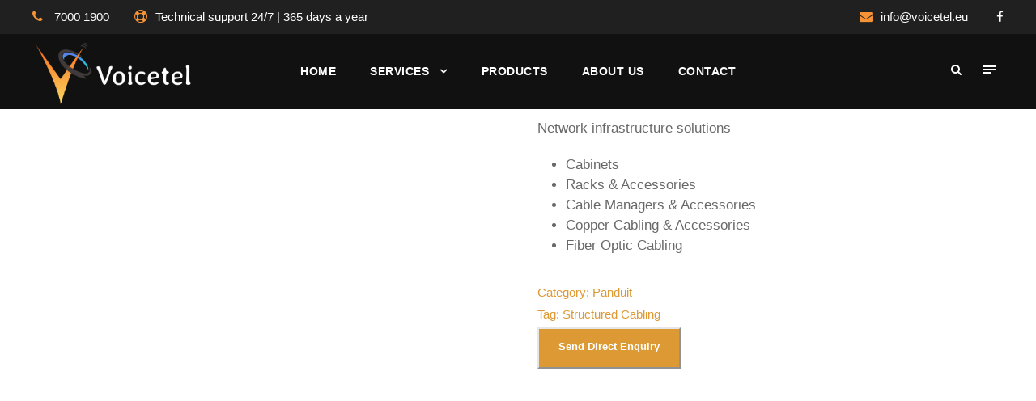

--- FILE ---
content_type: text/html; charset=UTF-8
request_url: https://www.voicetel.eu/product/panduit/
body_size: 17753
content:
<!DOCTYPE html><html lang="en-US" class="no-js"><head><script data-no-optimize="1">var litespeed_docref=sessionStorage.getItem("litespeed_docref");litespeed_docref&&(Object.defineProperty(document,"referrer",{get:function(){return litespeed_docref}}),sessionStorage.removeItem("litespeed_docref"));</script> <meta charset="UTF-8"><meta name="viewport" content="width=device-width, initial-scale=1"><link rel="profile" href="http://gmpg.org/xfn/11"><link rel="pingback" href="https://www.voicetel.eu/xmlrpc.php"><title>PANDUIT &#8211; VoiceTel</title><meta name='robots' content='max-image-preview:large' /><link rel='dns-prefetch' href='//fonts.googleapis.com' /><link rel="alternate" type="application/rss+xml" title="VoiceTel &raquo; Feed" href="https://www.voicetel.eu/feed/" /><link rel="alternate" title="oEmbed (JSON)" type="application/json+oembed" href="https://www.voicetel.eu/wp-json/oembed/1.0/embed?url=https%3A%2F%2Fwww.voicetel.eu%2Fproduct%2Fpanduit%2F" /><link rel="alternate" title="oEmbed (XML)" type="text/xml+oembed" href="https://www.voicetel.eu/wp-json/oembed/1.0/embed?url=https%3A%2F%2Fwww.voicetel.eu%2Fproduct%2Fpanduit%2F&#038;format=xml" /><style id='wp-img-auto-sizes-contain-inline-css' type='text/css'>img:is([sizes=auto i],[sizes^="auto," i]){contain-intrinsic-size:3000px 1500px}
/*# sourceURL=wp-img-auto-sizes-contain-inline-css */</style><link data-optimized="2" rel="stylesheet" href="https://www.voicetel.eu/wp-content/litespeed/css/a927036b60980607c737618c333e202a.css?ver=90f5f" /><style id='global-styles-inline-css' type='text/css'>:root{--wp--preset--aspect-ratio--square: 1;--wp--preset--aspect-ratio--4-3: 4/3;--wp--preset--aspect-ratio--3-4: 3/4;--wp--preset--aspect-ratio--3-2: 3/2;--wp--preset--aspect-ratio--2-3: 2/3;--wp--preset--aspect-ratio--16-9: 16/9;--wp--preset--aspect-ratio--9-16: 9/16;--wp--preset--color--black: #000000;--wp--preset--color--cyan-bluish-gray: #abb8c3;--wp--preset--color--white: #ffffff;--wp--preset--color--pale-pink: #f78da7;--wp--preset--color--vivid-red: #cf2e2e;--wp--preset--color--luminous-vivid-orange: #ff6900;--wp--preset--color--luminous-vivid-amber: #fcb900;--wp--preset--color--light-green-cyan: #7bdcb5;--wp--preset--color--vivid-green-cyan: #00d084;--wp--preset--color--pale-cyan-blue: #8ed1fc;--wp--preset--color--vivid-cyan-blue: #0693e3;--wp--preset--color--vivid-purple: #9b51e0;--wp--preset--gradient--vivid-cyan-blue-to-vivid-purple: linear-gradient(135deg,rgb(6,147,227) 0%,rgb(155,81,224) 100%);--wp--preset--gradient--light-green-cyan-to-vivid-green-cyan: linear-gradient(135deg,rgb(122,220,180) 0%,rgb(0,208,130) 100%);--wp--preset--gradient--luminous-vivid-amber-to-luminous-vivid-orange: linear-gradient(135deg,rgb(252,185,0) 0%,rgb(255,105,0) 100%);--wp--preset--gradient--luminous-vivid-orange-to-vivid-red: linear-gradient(135deg,rgb(255,105,0) 0%,rgb(207,46,46) 100%);--wp--preset--gradient--very-light-gray-to-cyan-bluish-gray: linear-gradient(135deg,rgb(238,238,238) 0%,rgb(169,184,195) 100%);--wp--preset--gradient--cool-to-warm-spectrum: linear-gradient(135deg,rgb(74,234,220) 0%,rgb(151,120,209) 20%,rgb(207,42,186) 40%,rgb(238,44,130) 60%,rgb(251,105,98) 80%,rgb(254,248,76) 100%);--wp--preset--gradient--blush-light-purple: linear-gradient(135deg,rgb(255,206,236) 0%,rgb(152,150,240) 100%);--wp--preset--gradient--blush-bordeaux: linear-gradient(135deg,rgb(254,205,165) 0%,rgb(254,45,45) 50%,rgb(107,0,62) 100%);--wp--preset--gradient--luminous-dusk: linear-gradient(135deg,rgb(255,203,112) 0%,rgb(199,81,192) 50%,rgb(65,88,208) 100%);--wp--preset--gradient--pale-ocean: linear-gradient(135deg,rgb(255,245,203) 0%,rgb(182,227,212) 50%,rgb(51,167,181) 100%);--wp--preset--gradient--electric-grass: linear-gradient(135deg,rgb(202,248,128) 0%,rgb(113,206,126) 100%);--wp--preset--gradient--midnight: linear-gradient(135deg,rgb(2,3,129) 0%,rgb(40,116,252) 100%);--wp--preset--font-size--small: 13px;--wp--preset--font-size--medium: 20px;--wp--preset--font-size--large: 36px;--wp--preset--font-size--x-large: 42px;--wp--preset--spacing--20: 0.44rem;--wp--preset--spacing--30: 0.67rem;--wp--preset--spacing--40: 1rem;--wp--preset--spacing--50: 1.5rem;--wp--preset--spacing--60: 2.25rem;--wp--preset--spacing--70: 3.38rem;--wp--preset--spacing--80: 5.06rem;--wp--preset--shadow--natural: 6px 6px 9px rgba(0, 0, 0, 0.2);--wp--preset--shadow--deep: 12px 12px 50px rgba(0, 0, 0, 0.4);--wp--preset--shadow--sharp: 6px 6px 0px rgba(0, 0, 0, 0.2);--wp--preset--shadow--outlined: 6px 6px 0px -3px rgb(255, 255, 255), 6px 6px rgb(0, 0, 0);--wp--preset--shadow--crisp: 6px 6px 0px rgb(0, 0, 0);}:where(.is-layout-flex){gap: 0.5em;}:where(.is-layout-grid){gap: 0.5em;}body .is-layout-flex{display: flex;}.is-layout-flex{flex-wrap: wrap;align-items: center;}.is-layout-flex > :is(*, div){margin: 0;}body .is-layout-grid{display: grid;}.is-layout-grid > :is(*, div){margin: 0;}:where(.wp-block-columns.is-layout-flex){gap: 2em;}:where(.wp-block-columns.is-layout-grid){gap: 2em;}:where(.wp-block-post-template.is-layout-flex){gap: 1.25em;}:where(.wp-block-post-template.is-layout-grid){gap: 1.25em;}.has-black-color{color: var(--wp--preset--color--black) !important;}.has-cyan-bluish-gray-color{color: var(--wp--preset--color--cyan-bluish-gray) !important;}.has-white-color{color: var(--wp--preset--color--white) !important;}.has-pale-pink-color{color: var(--wp--preset--color--pale-pink) !important;}.has-vivid-red-color{color: var(--wp--preset--color--vivid-red) !important;}.has-luminous-vivid-orange-color{color: var(--wp--preset--color--luminous-vivid-orange) !important;}.has-luminous-vivid-amber-color{color: var(--wp--preset--color--luminous-vivid-amber) !important;}.has-light-green-cyan-color{color: var(--wp--preset--color--light-green-cyan) !important;}.has-vivid-green-cyan-color{color: var(--wp--preset--color--vivid-green-cyan) !important;}.has-pale-cyan-blue-color{color: var(--wp--preset--color--pale-cyan-blue) !important;}.has-vivid-cyan-blue-color{color: var(--wp--preset--color--vivid-cyan-blue) !important;}.has-vivid-purple-color{color: var(--wp--preset--color--vivid-purple) !important;}.has-black-background-color{background-color: var(--wp--preset--color--black) !important;}.has-cyan-bluish-gray-background-color{background-color: var(--wp--preset--color--cyan-bluish-gray) !important;}.has-white-background-color{background-color: var(--wp--preset--color--white) !important;}.has-pale-pink-background-color{background-color: var(--wp--preset--color--pale-pink) !important;}.has-vivid-red-background-color{background-color: var(--wp--preset--color--vivid-red) !important;}.has-luminous-vivid-orange-background-color{background-color: var(--wp--preset--color--luminous-vivid-orange) !important;}.has-luminous-vivid-amber-background-color{background-color: var(--wp--preset--color--luminous-vivid-amber) !important;}.has-light-green-cyan-background-color{background-color: var(--wp--preset--color--light-green-cyan) !important;}.has-vivid-green-cyan-background-color{background-color: var(--wp--preset--color--vivid-green-cyan) !important;}.has-pale-cyan-blue-background-color{background-color: var(--wp--preset--color--pale-cyan-blue) !important;}.has-vivid-cyan-blue-background-color{background-color: var(--wp--preset--color--vivid-cyan-blue) !important;}.has-vivid-purple-background-color{background-color: var(--wp--preset--color--vivid-purple) !important;}.has-black-border-color{border-color: var(--wp--preset--color--black) !important;}.has-cyan-bluish-gray-border-color{border-color: var(--wp--preset--color--cyan-bluish-gray) !important;}.has-white-border-color{border-color: var(--wp--preset--color--white) !important;}.has-pale-pink-border-color{border-color: var(--wp--preset--color--pale-pink) !important;}.has-vivid-red-border-color{border-color: var(--wp--preset--color--vivid-red) !important;}.has-luminous-vivid-orange-border-color{border-color: var(--wp--preset--color--luminous-vivid-orange) !important;}.has-luminous-vivid-amber-border-color{border-color: var(--wp--preset--color--luminous-vivid-amber) !important;}.has-light-green-cyan-border-color{border-color: var(--wp--preset--color--light-green-cyan) !important;}.has-vivid-green-cyan-border-color{border-color: var(--wp--preset--color--vivid-green-cyan) !important;}.has-pale-cyan-blue-border-color{border-color: var(--wp--preset--color--pale-cyan-blue) !important;}.has-vivid-cyan-blue-border-color{border-color: var(--wp--preset--color--vivid-cyan-blue) !important;}.has-vivid-purple-border-color{border-color: var(--wp--preset--color--vivid-purple) !important;}.has-vivid-cyan-blue-to-vivid-purple-gradient-background{background: var(--wp--preset--gradient--vivid-cyan-blue-to-vivid-purple) !important;}.has-light-green-cyan-to-vivid-green-cyan-gradient-background{background: var(--wp--preset--gradient--light-green-cyan-to-vivid-green-cyan) !important;}.has-luminous-vivid-amber-to-luminous-vivid-orange-gradient-background{background: var(--wp--preset--gradient--luminous-vivid-amber-to-luminous-vivid-orange) !important;}.has-luminous-vivid-orange-to-vivid-red-gradient-background{background: var(--wp--preset--gradient--luminous-vivid-orange-to-vivid-red) !important;}.has-very-light-gray-to-cyan-bluish-gray-gradient-background{background: var(--wp--preset--gradient--very-light-gray-to-cyan-bluish-gray) !important;}.has-cool-to-warm-spectrum-gradient-background{background: var(--wp--preset--gradient--cool-to-warm-spectrum) !important;}.has-blush-light-purple-gradient-background{background: var(--wp--preset--gradient--blush-light-purple) !important;}.has-blush-bordeaux-gradient-background{background: var(--wp--preset--gradient--blush-bordeaux) !important;}.has-luminous-dusk-gradient-background{background: var(--wp--preset--gradient--luminous-dusk) !important;}.has-pale-ocean-gradient-background{background: var(--wp--preset--gradient--pale-ocean) !important;}.has-electric-grass-gradient-background{background: var(--wp--preset--gradient--electric-grass) !important;}.has-midnight-gradient-background{background: var(--wp--preset--gradient--midnight) !important;}.has-small-font-size{font-size: var(--wp--preset--font-size--small) !important;}.has-medium-font-size{font-size: var(--wp--preset--font-size--medium) !important;}.has-large-font-size{font-size: var(--wp--preset--font-size--large) !important;}.has-x-large-font-size{font-size: var(--wp--preset--font-size--x-large) !important;}
/*# sourceURL=global-styles-inline-css */</style><style id='classic-theme-styles-inline-css' type='text/css'>/*! This file is auto-generated */
.wp-block-button__link{color:#fff;background-color:#32373c;border-radius:9999px;box-shadow:none;text-decoration:none;padding:calc(.667em + 2px) calc(1.333em + 2px);font-size:1.125em}.wp-block-file__button{background:#32373c;color:#fff;text-decoration:none}
/*# sourceURL=/wp-includes/css/classic-themes.min.css */</style><style id='woocommerce-inline-inline-css' type='text/css'>.woocommerce form .form-row .required { visibility: visible; }
/*# sourceURL=woocommerce-inline-inline-css */</style> <script type="litespeed/javascript" data-src="https://www.voicetel.eu/wp-includes/js/jquery/jquery.min.js" id="jquery-core-js"></script> <script id="wc-add-to-cart-js-extra" type="litespeed/javascript">var wc_add_to_cart_params={"ajax_url":"/wp-admin/admin-ajax.php","wc_ajax_url":"/?wc-ajax=%%endpoint%%","i18n_view_cart":"View cart","cart_url":"https://www.voicetel.eu/cart-2/","is_cart":"","cart_redirect_after_add":"no"}</script> <script id="wc-single-product-js-extra" type="litespeed/javascript">var wc_single_product_params={"i18n_required_rating_text":"Please select a rating","i18n_rating_options":["1 of 5 stars","2 of 5 stars","3 of 5 stars","4 of 5 stars","5 of 5 stars"],"i18n_product_gallery_trigger_text":"View full-screen image gallery","review_rating_required":"yes","flexslider":{"rtl":!1,"animation":"slide","smoothHeight":!0,"directionNav":!1,"controlNav":"thumbnails","slideshow":!1,"animationSpeed":500,"animationLoop":!1,"allowOneSlide":!1},"zoom_enabled":"1","zoom_options":[],"photoswipe_enabled":"1","photoswipe_options":{"shareEl":!1,"closeOnScroll":!1,"history":!1,"hideAnimationDuration":0,"showAnimationDuration":0},"flexslider_enabled":"1"}</script> <script id="woocommerce-js-extra" type="litespeed/javascript">var woocommerce_params={"ajax_url":"/wp-admin/admin-ajax.php","wc_ajax_url":"/?wc-ajax=%%endpoint%%","i18n_password_show":"Show password","i18n_password_hide":"Hide password"}</script> <link rel="https://api.w.org/" href="https://www.voicetel.eu/wp-json/" /><link rel="alternate" title="JSON" type="application/json" href="https://www.voicetel.eu/wp-json/wp/v2/product/2677" /><link rel="EditURI" type="application/rsd+xml" title="RSD" href="https://www.voicetel.eu/xmlrpc.php?rsd" /><meta name="generator" content="WordPress 6.9" /><meta name="generator" content="WooCommerce 10.4.3" /><link rel="canonical" href="https://www.voicetel.eu/product/panduit/" /><link rel='shortlink' href='https://www.voicetel.eu/?p=2677' /><meta name="generator" content="Redux 4.5.9" />		 <script type="litespeed/javascript">HappyForms={}</script> 
<noscript><style>.woocommerce-product-gallery{ opacity: 1 !important; }</style></noscript><meta name="generator" content="Powered by Slider Revolution 6.7.40 - responsive, Mobile-Friendly Slider Plugin for WordPress with comfortable drag and drop interface." /><link rel="icon" href="https://www.voicetel.eu/wp-content/uploads/2020/11/favicon-150x150.png" sizes="32x32" /><link rel="icon" href="https://www.voicetel.eu/wp-content/uploads/2020/11/favicon.png" sizes="192x192" /><link rel="apple-touch-icon" href="https://www.voicetel.eu/wp-content/uploads/2020/11/favicon.png" /><meta name="msapplication-TileImage" content="https://www.voicetel.eu/wp-content/uploads/2020/11/favicon.png" /> <script type="litespeed/javascript">function setREVStartSize(e){window.RSIW=window.RSIW===undefined?window.innerWidth:window.RSIW;window.RSIH=window.RSIH===undefined?window.innerHeight:window.RSIH;try{var pw=document.getElementById(e.c).parentNode.offsetWidth,newh;pw=pw===0||isNaN(pw)||(e.l=="fullwidth"||e.layout=="fullwidth")?window.RSIW:pw;e.tabw=e.tabw===undefined?0:parseInt(e.tabw);e.thumbw=e.thumbw===undefined?0:parseInt(e.thumbw);e.tabh=e.tabh===undefined?0:parseInt(e.tabh);e.thumbh=e.thumbh===undefined?0:parseInt(e.thumbh);e.tabhide=e.tabhide===undefined?0:parseInt(e.tabhide);e.thumbhide=e.thumbhide===undefined?0:parseInt(e.thumbhide);e.mh=e.mh===undefined||e.mh==""||e.mh==="auto"?0:parseInt(e.mh,0);if(e.layout==="fullscreen"||e.l==="fullscreen")
newh=Math.max(e.mh,window.RSIH);else{e.gw=Array.isArray(e.gw)?e.gw:[e.gw];for(var i in e.rl)if(e.gw[i]===undefined||e.gw[i]===0)e.gw[i]=e.gw[i-1];e.gh=e.el===undefined||e.el===""||(Array.isArray(e.el)&&e.el.length==0)?e.gh:e.el;e.gh=Array.isArray(e.gh)?e.gh:[e.gh];for(var i in e.rl)if(e.gh[i]===undefined||e.gh[i]===0)e.gh[i]=e.gh[i-1];var nl=new Array(e.rl.length),ix=0,sl;e.tabw=e.tabhide>=pw?0:e.tabw;e.thumbw=e.thumbhide>=pw?0:e.thumbw;e.tabh=e.tabhide>=pw?0:e.tabh;e.thumbh=e.thumbhide>=pw?0:e.thumbh;for(var i in e.rl)nl[i]=e.rl[i]<window.RSIW?0:e.rl[i];sl=nl[0];for(var i in nl)if(sl>nl[i]&&nl[i]>0){sl=nl[i];ix=i}
var m=pw>(e.gw[ix]+e.tabw+e.thumbw)?1:(pw-(e.tabw+e.thumbw))/(e.gw[ix]);newh=(e.gh[ix]*m)+(e.tabh+e.thumbh)}
var el=document.getElementById(e.c);if(el!==null&&el)el.style.height=newh+"px";el=document.getElementById(e.c+"_wrapper");if(el!==null&&el){el.style.height=newh+"px";el.style.display="block"}}catch(e){console.log("Failure at Presize of Slider:"+e)}}</script> <style type="text/css" id="wp-custom-css">/* Link */
.products .gdlr-core-product-title a{
	font-weight:400;
	font-size:16px;
	text-align:center;
}

/* Division */
.products .gdlr-core-item-list .gdlr-core-product-thumbnail-info{
	background-color:transparent;
}

/* Span Tag */
.products .gdlr-core-item-list span{
	font-size:0px;
}

/* Italic Tag */
.products .gdlr-core-item-list i{
	font-size:0px !important;
}

/* Thumbnail Image */
.product_list_widget a img{
	width:0px !important;
	height:0px;
}

/* Division */
.mm-page div .gdlr-core-pbf-section{
	padding-top:0px;
	padding-bottom:0px !important;
	position:relative;
	left:-16px;
}

/* Link */
header div .clearfix .clearfix .clearfix a{
	color:#ecf0f1;
	border-color:#ecf0f1;
}</style><style id='rs-plugin-settings-inline-css' type='text/css'>#rs-demo-id {}
/*# sourceURL=rs-plugin-settings-inline-css */</style></head> <script type="litespeed/javascript" data-src="https://www.googletagmanager.com/gtag/js?id=UA-185242706-1"></script> <script type="litespeed/javascript">window.dataLayer=window.dataLayer||[];function gtag(){dataLayer.push(arguments)}
gtag('js',new Date());gtag('config','UA-185242706-1')</script> <body class="wp-singular product-template-default single single-product postid-2677 wp-theme-VoiceTel theme-VoiceTel gdlr-core-body woocommerce woocommerce-page woocommerce-no-js infinite-body infinite-body-front infinite-full  infinite-with-sticky-navigation  infinite-blockquote-style-1 gdlr-core-link-to-lightbox" data-home-url="https://www.voicetel.eu/" ><div class="infinite-mobile-header-wrap" ><div class="infinite-mobile-header infinite-header-background infinite-style-slide infinite-sticky-mobile-navigation " id="infinite-mobile-header" ><div class="infinite-mobile-header-container infinite-container clearfix" ><div class="infinite-logo  infinite-item-pdlr"><div class="infinite-logo-inner"><a class="" href="https://www.voicetel.eu/" ><img data-lazyloaded="1" src="[data-uri]" data-src="https://www.voicetel.eu/wp-content/uploads/2020/11/voicetel-logo-w.png" width="568" height="250" data-srcset="https://www.voicetel.eu/wp-content/uploads/2020/11/voicetel-logo-w-400x176.png 400w, https://www.voicetel.eu/wp-content/uploads/2020/11/voicetel-logo-w.png 568w" data-sizes="(max-width: 767px) 100vw, (max-width: 1150px) 100vw, 1150px"  alt="" /></a></div></div><div class="infinite-mobile-menu-right" ><div class="infinite-main-menu-search" id="infinite-mobile-top-search" ><i class="fa fa-search" ></i></div><div class="infinite-top-search-wrap" ><div class="infinite-top-search-close" ></div><div class="infinite-top-search-row" ><div class="infinite-top-search-cell" ><form role="search" method="get" class="search-form" action="https://www.voicetel.eu/">
<input type="text" class="search-field infinite-title-font" placeholder="Search..." value="" name="s"><div class="infinite-top-search-submit"><i class="fa fa-search" ></i></div>
<input type="submit" class="search-submit" value="Search"><div class="infinite-top-search-close"><i class="icon_close" ></i></div></form></div></div></div><div class="infinite-mobile-menu" ><a class="infinite-mm-menu-button infinite-mobile-menu-button infinite-mobile-button-hamburger-small" href="#infinite-mobile-menu" ><span></span></a><div class="infinite-mm-menu-wrap infinite-navigation-font" id="infinite-mobile-menu" data-slide="right" ><ul id="menu-mobile-menu" class="m-menu"><li class="menu-item menu-item-type-post_type menu-item-object-page menu-item-home menu-item-2845"><a href="https://www.voicetel.eu/">Home</a></li><li class="menu-item menu-item-type-custom menu-item-object-custom menu-item-has-children menu-item-2846"><a href="#">Services</a><ul class="sub-menu"><li class="menu-item menu-item-type-post_type menu-item-object-page menu-item-2848"><a href="https://www.voicetel.eu/voice-solutions/">Voice Solutions</a></li><li class="menu-item menu-item-type-post_type menu-item-object-page menu-item-2847"><a href="https://www.voicetel.eu/structured-cabling/">Structured Cabling</a></li><li class="menu-item menu-item-type-post_type menu-item-object-page menu-item-2907"><a href="https://www.voicetel.eu/consultancy/">Consultancy</a></li></ul></li><li class="menu-item menu-item-type-post_type menu-item-object-page menu-item-2849"><a href="https://www.voicetel.eu/products/">Products</a></li><li class="menu-item menu-item-type-post_type menu-item-object-page menu-item-2850"><a href="https://www.voicetel.eu/about-us/">About Us</a></li><li class="menu-item menu-item-type-post_type menu-item-object-page menu-item-2851"><a href="https://www.voicetel.eu/contact/">Contact</a></li><li class="menu-item menu-item-type-custom menu-item-object-custom menu-item-2852"><a target="_blank" href="https://support.voicetel.eu/">Support</a></li></ul></div></div></div></div></div></div><div class="infinite-body-outer-wrapper "><div class="infinite-body-wrapper clearfix  infinite-with-transparent-header infinite-with-frame"><div class="infinite-header-background-transparent" ><div class="infinite-top-bar" ><div class="infinite-top-bar-background" ></div><div class="infinite-top-bar-container infinite-container " ><div class="infinite-top-bar-container-inner clearfix" ><div class="infinite-top-bar-left infinite-item-pdlr"><div class="infinite-top-bar-left-text"><i class="fa fa-phone" style="font-size: 16px ;color: #F89335 ;margin-right: 10px ;"  ></i> 7000 1900
<i class="fa fa-support" style="font-size: 16px ;color: #F89335 ;margin-left: 27px ;margin-right: 10px ;"  ></i>Technical  support 24/7 | 365 days a year</div></div><div class="infinite-top-bar-right infinite-item-pdlr"><div class="infinite-top-bar-right-text"><i class="fa fa-envelope" style="font-size: 16px ;color: #F89335 ;margin-right: 10px ;"  ></i>info@voicetel.eu</div><div class="infinite-top-bar-right-social" ><a href="https://www.facebook.com/www.voicetel.eu/" target="_blank" class="infinite-top-bar-social-icon" title="facebook" ><i class="fa fa-facebook" ></i></a></div></div></div></div></div><header class="infinite-header-wrap infinite-header-style-plain  infinite-style-center-menu infinite-sticky-navigation infinite-style-slide" data-navigation-offset="75px"  ><div class="infinite-header-background" ></div><div class="infinite-header-container  infinite-container"><div class="infinite-header-container-inner clearfix"><div class="infinite-logo  infinite-item-pdlr"><div class="infinite-logo-inner"><a class="" href="https://www.voicetel.eu/" ><img data-lazyloaded="1" src="[data-uri]" data-src="https://www.voicetel.eu/wp-content/uploads/2020/11/voicetel-logo-w.png" width="568" height="250" data-srcset="https://www.voicetel.eu/wp-content/uploads/2020/11/voicetel-logo-w-400x176.png 400w, https://www.voicetel.eu/wp-content/uploads/2020/11/voicetel-logo-w.png 568w" data-sizes="(max-width: 767px) 100vw, (max-width: 1150px) 100vw, 1150px"  alt="" /></a></div></div><div class="infinite-navigation infinite-item-pdlr clearfix infinite-navigation-submenu-indicator " ><div class="infinite-main-menu" id="infinite-main-menu" ><ul id="menu-main-navigation" class="sf-menu"><li  class="menu-item menu-item-type-post_type menu-item-object-page menu-item-home menu-item-2329 infinite-normal-menu"><a href="https://www.voicetel.eu/">Home</a></li><li  class="menu-item menu-item-type-custom menu-item-object-custom menu-item-has-children menu-item-2492 infinite-normal-menu"><a href="#" class="sf-with-ul-pre">Services</a><ul class="sub-menu"><li  class="menu-item menu-item-type-post_type menu-item-object-page menu-item-2746" data-size="60"><a href="https://www.voicetel.eu/voice-solutions/">Voice Solutions</a></li><li  class="menu-item menu-item-type-post_type menu-item-object-page menu-item-2747" data-size="60"><a href="https://www.voicetel.eu/structured-cabling/">Structured Cabling</a></li><li  class="menu-item menu-item-type-post_type menu-item-object-page menu-item-2908" data-size="60"><a href="https://www.voicetel.eu/consultancy/">Consultancy</a></li></ul></li><li  class="menu-item menu-item-type-post_type menu-item-object-page menu-item-2430 infinite-normal-menu"><a href="https://www.voicetel.eu/products/">Products</a></li><li  class="menu-item menu-item-type-post_type menu-item-object-page menu-item-2309 infinite-normal-menu"><a href="https://www.voicetel.eu/about-us/">About Us</a></li><li  class="menu-item menu-item-type-post_type menu-item-object-page menu-item-2370 infinite-normal-menu"><a href="https://www.voicetel.eu/contact/">Contact</a></li></ul><div class="infinite-navigation-slide-bar  infinite-navigation-slide-bar-style-2"  data-size-offset="0"  data-width="50"  id="infinite-navigation-slide-bar" ></div></div><div class="infinite-main-menu-right-wrap clearfix  infinite-item-mglr infinite-navigation-top" ><div class="infinite-main-menu-search" id="infinite-top-search" ><i class="fa fa-search" ></i></div><div class="infinite-top-search-wrap" ><div class="infinite-top-search-close" ></div><div class="infinite-top-search-row" ><div class="infinite-top-search-cell" ><form role="search" method="get" class="search-form" action="https://www.voicetel.eu/">
<input type="text" class="search-field infinite-title-font" placeholder="Search..." value="" name="s"><div class="infinite-top-search-submit"><i class="fa fa-search" ></i></div>
<input type="submit" class="search-submit" value="Search"><div class="infinite-top-search-close"><i class="icon_close" ></i></div></form></div></div></div><div class="infinite-main-menu-right" ><a class="infinite-mm-menu-button infinite-right-menu-button infinite-top-menu-button infinite-mobile-button-hamburger-small" href="#infinite-right-menu" ><span></span></a><div class="infinite-mm-menu-wrap infinite-navigation-font" id="infinite-right-menu" data-slide="right" ><ul id="menu-product-category" class="m-menu"><li class="menu-item menu-item-type-taxonomy menu-item-object-product_cat menu-item-2818"><a href="https://www.voicetel.eu/product-category/alcatel-lucent/">Alcatel-Lucent</a></li><li class="menu-item menu-item-type-taxonomy menu-item-object-product_cat menu-item-2819"><a href="https://www.voicetel.eu/product-category/grandstream/">Grandstream</a></li><li class="menu-item menu-item-type-taxonomy menu-item-object-product_cat menu-item-2820"><a href="https://www.voicetel.eu/product-category/fanvil/">Fanvil</a></li><li class="menu-item menu-item-type-taxonomy menu-item-object-product_cat menu-item-2821"><a href="https://www.voicetel.eu/product-category/yeastar/">Yeastar</a></li><li class="menu-item menu-item-type-taxonomy menu-item-object-product_cat current-product-ancestor current-menu-parent current-product-parent menu-item-2822"><a href="https://www.voicetel.eu/product-category/panduit/">Panduit</a></li><li class="menu-item menu-item-type-taxonomy menu-item-object-product_cat menu-item-2823"><a href="https://www.voicetel.eu/product-category/ubiquiti/">Ubiquiti</a></li></ul></div></div></div></div></div></div></header></div><div class="infinite-header-transparent-substitute" ></div><div class="infinite-page-wrapper" id="infinite-page-wrapper" ><div class="infinite-content-container infinite-container"><div class="infinite-content-area infinite-item-pdlr infinite-sidebar-style-none clearfix" ><div class="woocommerce-notices-wrapper"></div><div id="product-2677" class="product type-product post-2677 status-publish first instock product_cat-panduit product_tag-structured-cabling has-post-thumbnail shipping-taxable product-type-simple"><div class="woocommerce-product-gallery woocommerce-product-gallery--with-images woocommerce-product-gallery--columns-4 images" data-columns="4" style="opacity: 0; transition: opacity .25s ease-in-out;"><div class="woocommerce-product-gallery__wrapper"><div data-thumb="https://www.voicetel.eu/wp-content/uploads/2020/12/Panduit_Network_Electrical-4-150x150.png" data-thumb-alt="PANDUIT" data-thumb-srcset="https://www.voicetel.eu/wp-content/uploads/2020/12/Panduit_Network_Electrical-4-150x150.png 150w, https://www.voicetel.eu/wp-content/uploads/2020/12/Panduit_Network_Electrical-4-300x300.png 300w, https://www.voicetel.eu/wp-content/uploads/2020/12/Panduit_Network_Electrical-4-400x400.png 400w"  data-thumb-sizes="(max-width: 150px) 100vw, 150px" class="woocommerce-product-gallery__image"><a href="https://www.voicetel.eu/wp-content/uploads/2020/12/Panduit_Network_Electrical-4.png"><img width="400" height="444" src="https://www.voicetel.eu/wp-content/uploads/2020/12/Panduit_Network_Electrical-4.png" class="wp-post-image" alt="PANDUIT" data-caption="" data-src="https://www.voicetel.eu/wp-content/uploads/2020/12/Panduit_Network_Electrical-4.png" data-large_image="https://www.voicetel.eu/wp-content/uploads/2020/12/Panduit_Network_Electrical-4.png" data-large_image_width="400" data-large_image_height="444" decoding="async" fetchpriority="high" srcset="https://www.voicetel.eu/wp-content/uploads/2020/12/Panduit_Network_Electrical-4.png 400w, https://www.voicetel.eu/wp-content/uploads/2020/12/Panduit_Network_Electrical-4-270x300.png 270w" sizes="(max-width: 400px) 100vw, 400px" /></a></div></div></div><div class="summary entry-summary"><nav class="woocommerce-breadcrumb" aria-label="Breadcrumb"><a href="https://www.voicetel.eu">Home</a>&nbsp;&#47;&nbsp;<a href="https://www.voicetel.eu/product-category/panduit/">Panduit</a>&nbsp;&#47;&nbsp;PANDUIT</nav><h1 class="product_title entry-title">
PANDUIT</h1><div class="woocommerce-product-details__short-description"><p>Network infrastructure solutions</p><ul><li>Cabinets</li><li>Racks &amp; Accessories</li><li>Cable Managers &amp; Accessories</li><li>Copper Cabling &amp; Accessories</li><li>Fiber Optic Cabling</li></ul></div><div class="product_meta infinite-title-font">
<span class="posted_in">Category: <a href="https://www.voicetel.eu/product-category/panduit/" rel="tag">Panduit</a></span>
<span class="tagged_as">Tag: <a href="https://www.voicetel.eu/product-tag/structured-cabling/" rel="tag">Structured Cabling</a></span><button id="enquiryButton" type="button" class="btn button btn-primary btn-lg">
Send Direct Enquiry		</button></div></div><div class="infinite-woocommerce-tab gdlr-core-tab-item gdlr-core-js gdlr-core-tab-style2-horizontal gdlr-core-center-align" ><div class="gdlr-core-tab-item-title-wrap clearfix gdlr-core-title-font" ><div class="gdlr-core-tab-item-title infinite-title-font  gdlr-core-active" data-tab-id="1" >Product Description</div><div class="gdlr-core-tab-item-title infinite-title-font " data-tab-id="2" >Key Features</div><div class="gdlr-core-tab-item-title-line gdlr-core-skin-divider"></div></div><div class="gdlr-core-tab-item-content-wrap clearfix" ><div class="gdlr-core-tab-item-content  gdlr-core-active" data-tab-id="1" ><p>Network infrastructure solutions that allow companies to achieve the connectivity needed to keep their businesses moving forward. We are recognized industry-wide for our advanced fiber optic technology, expertise in material science, and validated solutions.</p></div><div class="gdlr-core-tab-item-content " data-tab-id="2" ></div></div></div></div></div></div></div><footer><div class="infinite-footer-wrapper  infinite-with-column-divider" ><div class="infinite-footer-container infinite-container clearfix" ><div class="infinite-footer-column infinite-item-pdlr infinite-column-20" ><div id="text-2" class="widget widget_text infinite-widget"><h3 class="infinite-widget-title"><span class="infinite-widget-head-text">Office Hours</span><span class="infinite-widget-head-divider"></span></h3><span class="clear"></span><div class="textwidget"><div class="gdlr-core-pbf-section"><div class="gdlr-core-pbf-section-container gdlr-core-container clearfix"><div class="gdlr-core-pbf-element"><div class="gdlr-core-opening-hour-item gdlr-core-item-pdlr gdlr-core-item-pdb gdlr-core-divider-style-solid"><div class="gdlr-core-opening-hour-list"><div class="gdlr-core-opening-hour-list-item"><span class="gdlr-core-opening-hour-day" style="color: #d3d3d3;">Monday</span><span class="gdlr-core-opening-hour-time gdlr-core-opening-hour-open" style="color: #d3d3d3;">08:00 – 17:00<i class="icon_clock_alt" style="color: #f89335;"></i></span></div><div class="gdlr-core-opening-hour-list-item"><span class="gdlr-core-opening-hour-day" style="color: #d3d3d3;">Tuesday</span><span class="gdlr-core-opening-hour-time gdlr-core-opening-hour-open" style="color: #d3d3d3;">08:00 – 17:00<i class="icon_clock_alt" style="color: #f89335;"></i></span></div><div class="gdlr-core-opening-hour-list-item"><span class="gdlr-core-opening-hour-day" style="color: #d3d3d3;">Wednesday</span><span class="gdlr-core-opening-hour-time gdlr-core-opening-hour-open" style="color: #d3d3d3;">08:00 – 17:00<i class="icon_clock_alt" style="color: #f89335;"></i></span></div><div class="gdlr-core-opening-hour-list-item"><span class="gdlr-core-opening-hour-day" style="color: #d3d3d3;">Thursday</span><span class="gdlr-core-opening-hour-time gdlr-core-opening-hour-open" style="color: #d3d3d3;">08:00 – 17:00<i class="icon_clock_alt" style="color: #f89335;"></i></span></div><div class="gdlr-core-opening-hour-list-item"><span class="gdlr-core-opening-hour-day" style="color: #d3d3d3;">Friday</span><span class="gdlr-core-opening-hour-time gdlr-core-opening-hour-open" style="color: #d3d3d3;">08:00 – 17:00<i class="icon_clock_alt" style="color: #f89335;"></i></span></div><div class="gdlr-core-opening-hour-list-item"><span class="gdlr-core-opening-hour-day" style="color: #d3d3d3;">Saturday</span><span class="gdlr-core-opening-hour-time gdlr-core-opening-hour-open" style="color: #d3d3d3;">Closed<i class="icon_clock_alt" style="color: #f89335;"></i></span></div><div class="gdlr-core-opening-hour-list-item"><span class="gdlr-core-opening-hour-day" style="color: #d3d3d3;">Sunday</span><span class="gdlr-core-opening-hour-time gdlr-core-opening-hour-open" style="color: #d3d3d3;">Closed<i class="icon_clock_alt" style="color: #f89335;"></i></span></div></div></div></div></div></div></div></div></div><div class="infinite-footer-column infinite-item-pdlr infinite-column-20" ><div id="text-3" class="widget widget_text infinite-widget"><h3 class="infinite-widget-title"><span class="infinite-widget-head-text">Offices</span><span class="infinite-widget-head-divider"></span></h3><span class="clear"></span><div class="textwidget"><div class="gdlr-core-pbf-element"><div class="gdlr-core-text-box-item gdlr-core-item-pdlr gdlr-core-item-pdb gdlr-core-left-align" style="padding-bottom: 0px;"><div class="gdlr-core-text-box-item-content"><i class="fa fa-phone" style="font-size: 16px; color: #d97a35; margin-left: 0px; margin-right: 12px;"></i>64 64 Demokratias Str.<br />
<i class="" style="font-size: 16px; color: #d97a35; margin-left: 0px; margin-right: 24px;"></i>Office Suite 20<br />
<i class="" style="font-size: 16px; color: #d97a35; margin-left: 0px; margin-right: 24px;"></i>Olympus Complex<br />
<i class="" style="font-size: 16px; color: #d97a35; margin-left: 0px; margin-right: 24px;"></i>2034 Strovolos, Nicosia</p><hr /><p><i class="fa fa-inbox" style="font-size: 16px; color: #d97a35; margin-left: 0px; margin-right: 12px;"></i>P.O. Box 16192<br />
<i class="" style="font-size: 16px; color: #d97a35; margin-left: 0px; margin-right: 24px;"></i>2086 Nicosia, Cyprus</p><hr /><p><i class="fa fa-phone" style="font-size: 16px; color: #d97a35; margin-left: 0px; margin-right: 12px;"></i> +357 7000 1900<br />
<i class="fa fa-fax" style="font-size: 16px; color: #d97a35; margin-left: 0px; margin-right: 12px;"></i> +357 7000 1177<br />
<i class="fa fa-envelope-o" style="font-size: 16px; color: #d97a35; margin-left: 0px; margin-right: 12px;"></i> <a href="mailto:info@voicetel.eu">info@voicetel.eu</a></p></div></div></div></div></div></div><div class="infinite-footer-column infinite-item-pdlr infinite-column-20" ><div id="woocommerce_products-2" class="widget woocommerce widget_products infinite-widget"><h3 class="infinite-widget-title"><span class="infinite-widget-head-text">Latest Products</span><span class="infinite-widget-head-divider"></span></h3><span class="clear"></span><ul class="product_list_widget"><li>
<a href="https://www.voicetel.eu/product/alcatel-lucent-oxo-connect/">
<img data-lazyloaded="1" src="[data-uri]" width="300" height="300" data-src="https://www.voicetel.eu/wp-content/uploads/2020/12/oxo-connect-compactl-300x300.jpg" class="attachment-woocommerce_thumbnail size-woocommerce_thumbnail" alt="Alcatel-Lucent OXO Connect" decoding="async" loading="lazy" data-srcset="https://www.voicetel.eu/wp-content/uploads/2020/12/oxo-connect-compactl-300x300.jpg 300w, https://www.voicetel.eu/wp-content/uploads/2020/12/oxo-connect-compactl-150x150.jpg 150w, https://www.voicetel.eu/wp-content/uploads/2020/12/oxo-connect-compactl.jpg 400w" data-sizes="auto, (max-width: 300px) 100vw, 300px" />		<span class="product-title">Alcatel-Lucent OXO Connect</span>
</a></li><li>
<a href="https://www.voicetel.eu/product/omnipcx-enterprise-communication-server/">
<img data-lazyloaded="1" src="[data-uri]" width="300" height="300" data-src="https://www.voicetel.eu/wp-content/uploads/2020/12/omnipcx-enterprise-communication-server-1-photo-front-4c-480x480-all-300x300.jpg" class="attachment-woocommerce_thumbnail size-woocommerce_thumbnail" alt="Alcatel-Lucent OmniPCX Enterprise Communication Server" decoding="async" loading="lazy" data-srcset="https://www.voicetel.eu/wp-content/uploads/2020/12/omnipcx-enterprise-communication-server-1-photo-front-4c-480x480-all-300x300.jpg 300w, https://www.voicetel.eu/wp-content/uploads/2020/12/omnipcx-enterprise-communication-server-1-photo-front-4c-480x480-all-150x150.jpg 150w, https://www.voicetel.eu/wp-content/uploads/2020/12/omnipcx-enterprise-communication-server-1-photo-front-4c-480x480-all.jpg 400w" data-sizes="auto, (max-width: 300px) 100vw, 300px" />		<span class="product-title">Alcatel-Lucent OmniPCX Enterprise Communication Server</span>
</a></li><li>
<a href="https://www.voicetel.eu/product/alcatel-lucent-premium-ip-deskphones/">
<img data-lazyloaded="1" src="[data-uri]" width="300" height="300" data-src="https://www.voicetel.eu/wp-content/uploads/2020/12/Alcatel-Lucent-8078s-Premium-Deskphone-BT-300x300.jpg" class="attachment-woocommerce_thumbnail size-woocommerce_thumbnail" alt="Alcatel Lucent 8078s Premium Deskphone BT" decoding="async" loading="lazy" data-srcset="https://www.voicetel.eu/wp-content/uploads/2020/12/Alcatel-Lucent-8078s-Premium-Deskphone-BT-300x300.jpg 300w, https://www.voicetel.eu/wp-content/uploads/2020/12/Alcatel-Lucent-8078s-Premium-Deskphone-BT-150x150.jpg 150w, https://www.voicetel.eu/wp-content/uploads/2020/12/Alcatel-Lucent-8078s-Premium-Deskphone-BT-400x400.jpg 400w, https://www.voicetel.eu/wp-content/uploads/2020/12/Alcatel-Lucent-8078s-Premium-Deskphone-BT.jpg 500w" data-sizes="auto, (max-width: 300px) 100vw, 300px" />		<span class="product-title">Alcatel Lucent Premium IP DeskPhones</span>
</a></li><li>
<a href="https://www.voicetel.eu/product/alcatel-lucent-smart-deskphones/">
<img data-lazyloaded="1" src="[data-uri]" width="300" height="300" data-src="https://www.voicetel.eu/wp-content/uploads/2020/12/alcatel-8088-300x300.jpg" class="attachment-woocommerce_thumbnail size-woocommerce_thumbnail" alt="8088 Smart IP DeskPhone" decoding="async" loading="lazy" data-srcset="https://www.voicetel.eu/wp-content/uploads/2020/12/alcatel-8088-300x300.jpg 300w, https://www.voicetel.eu/wp-content/uploads/2020/12/alcatel-8088-150x150.jpg 150w, https://www.voicetel.eu/wp-content/uploads/2020/12/alcatel-8088-400x400.jpg 400w, https://www.voicetel.eu/wp-content/uploads/2020/12/alcatel-8088.jpg 500w" data-sizes="auto, (max-width: 300px) 100vw, 300px" />		<span class="product-title">Alcatel Lucent Smart DeskPhones</span>
</a></li><li>
<a href="https://www.voicetel.eu/product/alcatel-lucent-ip-desktop-softphone/">
<img data-lazyloaded="1" src="[data-uri]" width="300" height="300" data-src="https://www.voicetel.eu/wp-content/uploads/2020/12/ip-desktop-softphone-300x300.jpg" class="attachment-woocommerce_thumbnail size-woocommerce_thumbnail" alt="Alcatel Lucent IP Desktop Softphone" decoding="async" loading="lazy" data-srcset="https://www.voicetel.eu/wp-content/uploads/2020/12/ip-desktop-softphone-300x300.jpg 300w, https://www.voicetel.eu/wp-content/uploads/2020/12/ip-desktop-softphone-150x150.jpg 150w, https://www.voicetel.eu/wp-content/uploads/2020/12/ip-desktop-softphone-400x400.jpg 400w, https://www.voicetel.eu/wp-content/uploads/2020/12/ip-desktop-softphone.jpg 500w" data-sizes="auto, (max-width: 300px) 100vw, 300px" />		<span class="product-title">Alcatel Lucent IP Desktop Softphone</span>
</a></li></ul></div></div></div></div><div class="infinite-copyright-wrapper" ><div class="infinite-copyright-container infinite-container clearfix"><div class="infinite-copyright-left infinite-item-pdlr">Copyright ©2020 VOICETEL COMMUNICATIONS LTD. All Rights Reserved.</div><div class="infinite-copyright-right infinite-item-pdlr"><a href="/cookies-policy/" style="text-decoration: underline;"> Cookies Policy</a> |
<a href="/privacy-policy/" style="text-decoration: underline;"> Privacy Policy</a> |
<a href="/terms-of-use/" style="text-decoration: underline;">Terms of Use</a></div></div></div></footer></div></div> <script type="litespeed/javascript">window.RS_MODULES=window.RS_MODULES||{};window.RS_MODULES.modules=window.RS_MODULES.modules||{};window.RS_MODULES.waiting=window.RS_MODULES.waiting||[];window.RS_MODULES.defered=!0;window.RS_MODULES.moduleWaiting=window.RS_MODULES.moduleWaiting||{};window.RS_MODULES.type='compiled'</script> <script type="speculationrules">{"prefetch":[{"source":"document","where":{"and":[{"href_matches":"/*"},{"not":{"href_matches":["/wp-*.php","/wp-admin/*","/wp-content/uploads/*","/wp-content/*","/wp-content/plugins/*","/wp-content/themes/VoiceTel/*","/*\\?(.+)"]}},{"not":{"selector_matches":"a[rel~=\"nofollow\"]"}},{"not":{"selector_matches":".no-prefetch, .no-prefetch a"}}]},"eagerness":"conservative"}]}</script> <script type="application/ld+json">{"@context":"https://schema.org/","@type":"BreadcrumbList","itemListElement":[{"@type":"ListItem","position":1,"item":{"name":"Home","@id":"https://www.voicetel.eu"}},{"@type":"ListItem","position":2,"item":{"name":"Panduit","@id":"https://www.voicetel.eu/product-category/panduit/"}},{"@type":"ListItem","position":3,"item":{"name":"PANDUIT","@id":"https://www.voicetel.eu/product/panduit/"}}]}</script> <div class="modal fade" id="enquiryCartModal" tabindex="-1" role="dialog" aria-labelledby="sendEnquiryCart"><div class="modal-dialog modal-normal" role="document"><div class="modal-content"><div class="modal-header">
<button id="enquiryCartClose" type="button" class="button close" data-dismiss="modal" aria-label="Close"><span aria-hidden="true">&times;</span></button><h4 class="modal-title" id="sendEnquiryCart">Send Enquiry</h4></div><div class="modal-body"></div></div></div></div><div id="photoswipe-fullscreen-dialog" class="pswp" tabindex="-1" role="dialog" aria-modal="true" aria-hidden="true" aria-label="Full screen image"><div class="pswp__bg"></div><div class="pswp__scroll-wrap"><div class="pswp__container"><div class="pswp__item"></div><div class="pswp__item"></div><div class="pswp__item"></div></div><div class="pswp__ui pswp__ui--hidden"><div class="pswp__top-bar"><div class="pswp__counter"></div>
<button class="pswp__button pswp__button--zoom" aria-label="Zoom in/out"></button>
<button class="pswp__button pswp__button--fs" aria-label="Toggle fullscreen"></button>
<button class="pswp__button pswp__button--share" aria-label="Share"></button>
<button class="pswp__button pswp__button--close" aria-label="Close (Esc)"></button><div class="pswp__preloader"><div class="pswp__preloader__icn"><div class="pswp__preloader__cut"><div class="pswp__preloader__donut"></div></div></div></div></div><div class="pswp__share-modal pswp__share-modal--hidden pswp__single-tap"><div class="pswp__share-tooltip"></div></div>
<button class="pswp__button pswp__button--arrow--left" aria-label="Previous (arrow left)"></button>
<button class="pswp__button pswp__button--arrow--right" aria-label="Next (arrow right)"></button><div class="pswp__caption"><div class="pswp__caption__center"></div></div></div></div></div> <script type="litespeed/javascript">(function(){var c=document.body.className;c=c.replace(/woocommerce-no-js/,'woocommerce-js');document.body.className=c})()</script> <div class="modal fade" id="enquiryModal" tabindex="-1" role="dialog" aria-labelledby="sendEnquiry"><div class="modal-dialog modal-normal" role="document"><div class="modal-content"><div class="modal-header">
<button id="enquiryClose" type="button" class="button close" data-dismiss="modal" aria-label="Close"><span aria-hidden="true">&times;</span></button><h4 class="modal-title" id="sendEnquiry">Send Enquiry</h4></div><div class="modal-body">
<style>#happyforms-2687 {
		--happyforms-part-title-font-size: 16px;
--happyforms-part-description-font-size: 14px;
--happyforms-part-value-font-size: 16px;
--happyforms-submit-button-font-size: 18px;
--happyforms-color-primary: #000000;
--happyforms-color-success-notice: #ebf9f0;
--happyforms-color-success-notice-text: #1eb452;
--happyforms-color-error: #ff4200;
--happyforms-color-error-notice: #ffeae5;
--happyforms-color-error-notice-text: #ff4200;
--happyforms-color-part-title: #000000;
--happyforms-color-part-value: #000000;
--happyforms-color-part-placeholder: #888888;
--happyforms-color-part-description: #454545;
--happyforms-color-part-border: #dbdbdb;
--happyforms-color-part-border-focus: #dd9933;
--happyforms-color-part-background: #ffffff;
--happyforms-color-part-background-focus: #ffffff;
--happyforms-color-submit-background: #dd9933;
--happyforms-color-submit-background-hover: #000000;
--happyforms-color-submit-border: transparent;
--happyforms-color-submit-text: #ffffff;
--happyforms-color-submit-text-hover: #ffffff;
--happyforms-color-table-row-odd: #fcfcfc;
--happyforms-color-table-row-even: #efefef;
--happyforms-color-table-row-odd-text: #000000;
--happyforms-color-table-row-even-text: #000000;
--happyforms-color-dropdown-item-bg: #ffffff;
--happyforms-color-dropdown-item-text: #000000;
--happyforms-color-dropdown-item-bg-hover: #dbdbdb;
--happyforms-color-dropdown-item-text-hover: #000000;
--happyforms-color-divider-hr: #cccccc;
--happyforms-color-choice-checkmark-bg: #ffffff;
--happyforms-color-choice-checkmark-bg-focus: #000000;
--happyforms-color-choice-checkmark-color: #ffffff;
--happyforms-color-rating: #cccccc;
--happyforms-color-rating-hover: #f39c00;
--happyforms-color-multistep-info-text-color: #000000;
--happyforms-color-multistep-info-back-color: #000000;
--happyforms-color-multistep-info-back-color-hover: #000000;
--happyforms-poll-bar-color: #e8e8e8;
--happyforms-poll-link-color: #000000;
--happyforms-poll-winner-color: #000000;
	}</style>
<style data-happyforms-additional-css></style><div class="happyforms-form happyforms-styles happyforms-form--part-border-radius-square happyforms-form--part-outer-padding-narrow happyforms-form--part-inner-padding-wide happyforms-form--submit-button-fullwidth" id="happyforms-2687"><form action="" id="happyforms-form-2687" method="post" novalidate="true" autocomplete="off">
<input type="hidden" name="happyforms_random_seed" value="2553311121" /><div data-happyforms-type="google_analytics">
<input type="hidden" name="happyforms_ga_referer" value="" />
<input type="hidden" name="happyforms_ga_user_agent" />
<input type="hidden" name="happyforms_ga_page_url" /></div>
<input type="hidden" name="action" value="happyforms_message">
<input type="hidden" name="client_referer" value="">
<input type="hidden" name="current_post_id" value="2677">
<input type="hidden" name="happyforms_form_id" value="2687" />
<input type="hidden" name="happyforms_step" value="0" /><div class="happyforms-flex">
<label for="2687-single_line_text" class="screen-reader-text">Leave this field blank</label>
<input type="text" id="2687-single_line_text" name="2687-single_line_text" style="display: none;" tabindex="-1" autocomplete="off" aria-hidden="true"><div class="happyforms-form__part happyforms-part happyforms-part--single_line_text happyforms-part--width-full happyforms-part--label-as_placeholder" id="happyforms-2687_single_line_text_0-part" data-happyforms-type="single_line_text" data-happyforms-id="single_line_text_0" data-happyforms-required=""><div class="happyforms-part-wrap"><div class="happyforms-part__el"><div class="happyforms-input">
<input id="happyforms-2687_single_line_text_0" type="text" name="2687_single_line_text_0" value="" placeholder="" autocomplete="off" spellcheck="false"  autocorrect="off" /><div class="happyforms-part__label-container">
<label for="happyforms-2687_single_line_text_0" class="happyforms-part__label">
<span class="label">Your name</span>
<span class="happyforms-required"></span>
</label></div></div></div></div></div><div class="happyforms-part--with-autocomplete happyforms-form__part happyforms-part happyforms-part--email happyforms-part--width-full happyforms-part--label-as_placeholder" id="happyforms-2687_email_5-part" data-happyforms-type="email" data-happyforms-id="email_5" data-happyforms-required=""><div class="happyforms-part-wrap"><div class="happyforms-part__el"><div class="happyforms-input">
<input type="email" name="2687_email_5" id="happyforms-2687_email_5" value="" placeholder="" autocomplete="off" spellcheck="false"  autocorrect="off" /><div class="happyforms-part__label-container">
<label for="happyforms-2687_email_5" class="happyforms-part__label">
<span class="label">Email</span>
<span class="happyforms-required"></span>
</label></div></div></div></div></div><div class="happyforms-form__part happyforms-part happyforms-part--phone happyforms-part--width-full happyforms-part--label-as_placeholder happyforms-phone--plain" id="happyforms-2687_phone_6-part" data-happyforms-type="phone" data-happyforms-id="phone_6" data-happyforms-required=""><div class="happyforms-part-wrap"><div class="happyforms-part__el"><div class="happyforms-part-phone-wrap"><div class="happyforms-input">
<input id="happyforms-2687_phone_6" type="tel" value="" name="2687_phone_6[number]" placeholder="" autocomplete="off" spellcheck="false" /><div class="happyforms-part__label-container">
<label for="happyforms-2687_phone_6" class="happyforms-part__label">
<span class="label">Phone</span>
<span class="happyforms-required"></span>
</label></div></div></div></div></div></div><div class="happyforms-part-select--required happyforms-form__part happyforms-part happyforms-part--select happyforms-part--width-full happyforms-part--label-as_placeholder" id="happyforms-2687_select_7-part" data-happyforms-type="select" data-happyforms-id="select_7" data-happyforms-required=""><div class="happyforms-part-wrap"><div class="happyforms-part__label-container">
<label for="happyforms-2687_select_7" class="happyforms-part__label">
<span class="label">Interested for!</span>
<span class="happyforms-required"></span>
</label></div><div class="happyforms-part__el"><div class="happyforms-custom-select"><div class="happyforms-part__select-wrap">
<select name="2687_select_7" data-serialize class='happyforms-select' required><option disabled hidden  selected value='' class="happyforms-placeholder-option"></option><option value="0"   id="select_7_option_1">PBX System</option><option value="1"   id="select_7_option_2">IP Phones</option><option value="2"   id="select_7_option_3">Softphones</option><option value="3"   id="select_7_option_4">WiFi Cordless IP Phones</option><option value="4"   id="select_7_option_5">Indoor / Outdoor Intercom</option><option value="5"   id="select_7_option_6">Network infrastructure solutions</option><option value="6"   id="select_7_option_7">Wireless Network</option>
</select></div></div></div></div></div><div class="happyforms-form__part happyforms-part happyforms-part--single_line_text happyforms-part--width-full happyforms-part--label-as_placeholder" id="happyforms-2687_single_line_text_8-part" data-happyforms-type="single_line_text" data-happyforms-id="single_line_text_8" data-happyforms-required=""><div class="happyforms-part-wrap"><div class="happyforms-part__el"><div class="happyforms-input">
<input id="happyforms-2687_single_line_text_8" type="text" name="2687_single_line_text_8" value="" placeholder="" autocomplete="off" spellcheck="false"  autocorrect="off" /><div class="happyforms-part__label-container">
<label for="happyforms-2687_single_line_text_8" class="happyforms-part__label">
<span class="label">Product Description</span>
<span class="happyforms-required"></span>
</label></div></div></div></div></div><div class="happyforms-form__part happyforms-part happyforms-part--submit">
<button type="submit" class="happyforms-submit happyforms-button--submit ">Send Enquiry</button></div></div></form></div></div></div></div></div> <script id="gdlr-core-page-builder-js-extra" type="litespeed/javascript">var gdlr_core_pbf={"admin":"","video":{"width":"640","height":"360"},"ajax_url":"https://www.voicetel.eu/wp-admin/admin-ajax.php","ilightbox_skin":"dark"}</script> <script id="woocommerce-catalog-mode-js-extra" type="litespeed/javascript">var woocommerce_catalog_mode_options={"skuField":"sku","productField":"product","productsField":"products","SKUSelector":".sku","productSelector":"[itemprop=\"name\"]","productSelectorFallback":".single-product h1","enquiryCartShowPrice":"0","enquiryCartShowSKU":"1","enquiryCartShowQuantity":"1","ajaxURL":"https://www.voicetel.eu/wp-admin/admin-ajax.php"}</script> <script id="nsc_bar_nice-cookie-consent_js-js-after" type="litespeed/javascript">window.addEventListener("load",function(){window.cookieconsent.initialise({"content":{"deny":"Deny","dismiss":"Got it","allow":"Allow","link":"Privacy Policy","href":"https:\/\/www.voicetel.eu\/privacy-policy\/","message":"This website uses cookies to ensure you get the best experience on our website.","policy":"Cookie Settings","savesettings":"Save Settings"},"type":"info","palette":{"popup":{"background":"#002E5B","text":"#fff"},"button":{"background":"#fff","text":"#000","border":""},"switches":{"background":"","backgroundChecked":"","switch":"","text":""}},"position":"bottom-right","theme":"block","cookietypes":[{"label":"Technical","checked":"checked","disabled":"disabled","cookie_suffix":"tech"},{"label":"Marketing","checked":"","disabled":"","cookie_suffix":"marketing"}],"revokable":!0,"container":"","customizedFont":"","setDiffDefaultCookiesFirstPV":"0","blockScreen":"0","cookie":{"name":"cookieconsent_status","domain":"","expiryDays":"120"},"dataLayerName":"dataLayer"})})</script> <script id="wc-order-attribution-js-extra" type="litespeed/javascript">var wc_order_attribution={"params":{"lifetime":1.0e-5,"session":30,"base64":!1,"ajaxurl":"https://www.voicetel.eu/wp-admin/admin-ajax.php","prefix":"wc_order_attribution_","allowTracking":!0},"fields":{"source_type":"current.typ","referrer":"current_add.rf","utm_campaign":"current.cmp","utm_source":"current.src","utm_medium":"current.mdm","utm_content":"current.cnt","utm_id":"current.id","utm_term":"current.trm","utm_source_platform":"current.plt","utm_creative_format":"current.fmt","utm_marketing_tactic":"current.tct","session_entry":"current_add.ep","session_start_time":"current_add.fd","session_pages":"session.pgs","session_count":"udata.vst","user_agent":"udata.uag"}}</script> <script id="happyforms-settings-js-extra" type="litespeed/javascript">var _happyFormsSettings={"ajaxUrl":"https://www.voicetel.eu/wp-admin/admin-ajax.php","actionAbandon":"happyforms-form-abandon","fileUploadAction":"happyforms_upload","fileDeleteAction":"happyforms_delete_file","address":{"countries":["Afghanistan","Albania","Algeria","American Samoa","Andorra","Angola","Anguilla","Antarctica","Antigua and Barbuda","Argentina","Armenia","Aruba","Australia","Austria","Azerbaijan","Bahamas","Bahrain","Bangladesh","Barbados","Belarus","Belgium","Belize","Benin","Bermuda","Bhutan","Bolivia","Bosnia and Herzegowina","Botswana","Bouvet Island","Brazil","British Indian Ocean Territory","Brunei Darussalam","Bulgaria","Burkina Faso","Burundi","Cambodia","Cameroon","Canada","Cape Verde","Cayman Islands","Central African Republic","Chad","Chile","China","Christmas Island","Cocos (Keeling) Islands","Colombia","Comoros","Congo","Congo, the Democratic Republic of the","Cook Islands","Costa Rica","Ivory Coast","Croatia (Hrvatska)","Cuba","Cyprus","Czech Republic","Denmark","Djibouti","Dominica","Dominican Republic","East Timor","Ecuador","Egypt","El Salvador","Equatorial Guinea","Eritrea","Estonia","Ethiopia","Falkland Islands (Malvinas)","Faroe Islands","Fiji","Finland","France","France Metropolitan","French Guiana","French Polynesia","French Southern Territories","Gabon","Gambia","Georgia","Germany","Ghana","Gibraltar","Greece","Greenland","Grenada","Guadeloupe","Guam","Guatemala","Guinea","Guinea-Bissau","Guyana","Haiti","Heard and Mc Donald Islands","Holy See (Vatican City State)","Honduras","Hong Kong","Hungary","Iceland","India","Indonesia","Iran (Islamic Republic of)","Iraq","Ireland","Israel","Italy","Jamaica","Japan","Jordan","Kazakhstan","Kenya","Kiribati","Korea, Democratic People's Republic of","Korea, Republic of","Kuwait","Kyrgyzstan","Lao, People's Democratic Republic","Latvia","Lebanon","Lesotho","Liberia","Libyan Arab Jamahiriya","Liechtenstein","Lithuania","Luxembourg","Macau","Macedonia, The Former Yugoslav Republic of","Madagascar","Malawi","Malaysia","Maldives","Mali","Malta","Marshall Islands","Martinique","Mauritania","Mauritius","Mayotte","Mexico","Micronesia, Federated States of","Moldova, Republic of","Monaco","Mongolia","Montserrat","Morocco","Mozambique","Myanmar","Namibia","Nauru","Nepal","Netherlands","Netherlands Antilles","New Caledonia","New Zealand","Nicaragua","Niger","Nigeria","Niue","Norfolk Island","Northern Mariana Islands","Norway","Oman","Pakistan","Palau","Panama","Papua New Guinea","Paraguay","Peru","Philippines","Pitcairn","Poland","Portugal","Puerto Rico","Qatar","Reunion","Romania","Russian Federation","Rwanda","Saint Kitts and Nevis","Saint Lucia","Saint Vincent and the Grenadines","Samoa","San Marino","Sao Tome and Principe","Saudi Arabia","Senegal","Seychelles","Sierra Leone","Singapore","Slovakia (Slovak Republic)","Slovenia","Solomon Islands","Somalia","South Africa","South Georgia and the South Sandwich Islands","Spain","Sri Lanka","St. Helena","St. Pierre and Miquelon","Sudan","Suriname","Svalbard and Jan Mayen Islands","Swaziland","Sweden","Switzerland","Syrian Arab Republic","Taiwan, Province of China","Tajikistan","Tanzania, United Republic of","Thailand","Togo","Tokelau","Tonga","Trinidad and Tobago","Tunisia","Turkey","Turkmenistan","Turks and Caicos Islands","Tuvalu","Uganda","Ukraine","United Arab Emirates","United Kingdom","United States","United States Minor Outlying Islands","Uruguay","Uzbekistan","Vanuatu","Venezuela","Vietnam","Virgin Islands (British)","Virgin Islands (U.S.)","Wallis and Futuna Islands","Western Sahara","Yemen","Yugoslavia","Zambia","Zimbabwe"]},"sessionTimeout":"500","cookie":"happyforms_sessions","domain":"","actionSession":"happyforms_session_id","actionSessionClear":"happyforms-session-clear","coupons":{"action":"happyforms_apply_coupon","ajaxurl":"https://www.voicetel.eu/wp-admin/admin-ajax.php","nonce":"c02ced888d"},"payments":{"stripe":!1,"paypal":!1,"ajaxurl":"https://www.voicetel.eu/wp-admin/admin-ajax.php"},"googleRecaptcha":{"libraryURL":"https://www.google.com/recaptcha/api.js?render=6LcHXgIaAAAAACe088u7EXXtdZOK_KG3w2PXXk8d"},"googleAnalytics":{"ajaxUrl":"https://www.voicetel.eu/wp-admin/admin-ajax.php","action":"happyforms-ga-abandonment"},"conditionals":{"constants":{"AND":100,"ANDOR":102,"EQUAL":0},"conditions":{"2687":[]},"chainLength":5}}</script>  <script type="litespeed/javascript">jQuery(function($){(function(){var hash=window.location.hash;var tabs=$(this).find('.wc-tabs, ul.tabs').first();var ref={"core_tab_description":{"position":0,"type":"core","id":"description","title":"Product Description","heading":""},"product_tab_2678":{"position":1,"type":"product","id":"2678","name":"key-features"},"product_tab_2679":{"position":2,"type":"product","id":"2679","name":""}};for(index in ref){tab=ref[index];if(tab.name&&(hash==='#'+tab.name||hash==='#tab-'+tab.name)){tabs.find('li.'+tab.name+'_tab a').trigger('click')}else if(hash==='#'+tab.id||hash==='#tab-'+tab.id){tabs.find('li.'+tab.id+'_tab a').trigger('click')}}})()})</script> <script data-no-optimize="1">window.lazyLoadOptions=Object.assign({},{threshold:300},window.lazyLoadOptions||{});!function(t,e){"object"==typeof exports&&"undefined"!=typeof module?module.exports=e():"function"==typeof define&&define.amd?define(e):(t="undefined"!=typeof globalThis?globalThis:t||self).LazyLoad=e()}(this,function(){"use strict";function e(){return(e=Object.assign||function(t){for(var e=1;e<arguments.length;e++){var n,a=arguments[e];for(n in a)Object.prototype.hasOwnProperty.call(a,n)&&(t[n]=a[n])}return t}).apply(this,arguments)}function o(t){return e({},at,t)}function l(t,e){return t.getAttribute(gt+e)}function c(t){return l(t,vt)}function s(t,e){return function(t,e,n){e=gt+e;null!==n?t.setAttribute(e,n):t.removeAttribute(e)}(t,vt,e)}function i(t){return s(t,null),0}function r(t){return null===c(t)}function u(t){return c(t)===_t}function d(t,e,n,a){t&&(void 0===a?void 0===n?t(e):t(e,n):t(e,n,a))}function f(t,e){et?t.classList.add(e):t.className+=(t.className?" ":"")+e}function _(t,e){et?t.classList.remove(e):t.className=t.className.replace(new RegExp("(^|\\s+)"+e+"(\\s+|$)")," ").replace(/^\s+/,"").replace(/\s+$/,"")}function g(t){return t.llTempImage}function v(t,e){!e||(e=e._observer)&&e.unobserve(t)}function b(t,e){t&&(t.loadingCount+=e)}function p(t,e){t&&(t.toLoadCount=e)}function n(t){for(var e,n=[],a=0;e=t.children[a];a+=1)"SOURCE"===e.tagName&&n.push(e);return n}function h(t,e){(t=t.parentNode)&&"PICTURE"===t.tagName&&n(t).forEach(e)}function a(t,e){n(t).forEach(e)}function m(t){return!!t[lt]}function E(t){return t[lt]}function I(t){return delete t[lt]}function y(e,t){var n;m(e)||(n={},t.forEach(function(t){n[t]=e.getAttribute(t)}),e[lt]=n)}function L(a,t){var o;m(a)&&(o=E(a),t.forEach(function(t){var e,n;e=a,(t=o[n=t])?e.setAttribute(n,t):e.removeAttribute(n)}))}function k(t,e,n){f(t,e.class_loading),s(t,st),n&&(b(n,1),d(e.callback_loading,t,n))}function A(t,e,n){n&&t.setAttribute(e,n)}function O(t,e){A(t,rt,l(t,e.data_sizes)),A(t,it,l(t,e.data_srcset)),A(t,ot,l(t,e.data_src))}function w(t,e,n){var a=l(t,e.data_bg_multi),o=l(t,e.data_bg_multi_hidpi);(a=nt&&o?o:a)&&(t.style.backgroundImage=a,n=n,f(t=t,(e=e).class_applied),s(t,dt),n&&(e.unobserve_completed&&v(t,e),d(e.callback_applied,t,n)))}function x(t,e){!e||0<e.loadingCount||0<e.toLoadCount||d(t.callback_finish,e)}function M(t,e,n){t.addEventListener(e,n),t.llEvLisnrs[e]=n}function N(t){return!!t.llEvLisnrs}function z(t){if(N(t)){var e,n,a=t.llEvLisnrs;for(e in a){var o=a[e];n=e,o=o,t.removeEventListener(n,o)}delete t.llEvLisnrs}}function C(t,e,n){var a;delete t.llTempImage,b(n,-1),(a=n)&&--a.toLoadCount,_(t,e.class_loading),e.unobserve_completed&&v(t,n)}function R(i,r,c){var l=g(i)||i;N(l)||function(t,e,n){N(t)||(t.llEvLisnrs={});var a="VIDEO"===t.tagName?"loadeddata":"load";M(t,a,e),M(t,"error",n)}(l,function(t){var e,n,a,o;n=r,a=c,o=u(e=i),C(e,n,a),f(e,n.class_loaded),s(e,ut),d(n.callback_loaded,e,a),o||x(n,a),z(l)},function(t){var e,n,a,o;n=r,a=c,o=u(e=i),C(e,n,a),f(e,n.class_error),s(e,ft),d(n.callback_error,e,a),o||x(n,a),z(l)})}function T(t,e,n){var a,o,i,r,c;t.llTempImage=document.createElement("IMG"),R(t,e,n),m(c=t)||(c[lt]={backgroundImage:c.style.backgroundImage}),i=n,r=l(a=t,(o=e).data_bg),c=l(a,o.data_bg_hidpi),(r=nt&&c?c:r)&&(a.style.backgroundImage='url("'.concat(r,'")'),g(a).setAttribute(ot,r),k(a,o,i)),w(t,e,n)}function G(t,e,n){var a;R(t,e,n),a=e,e=n,(t=Et[(n=t).tagName])&&(t(n,a),k(n,a,e))}function D(t,e,n){var a;a=t,(-1<It.indexOf(a.tagName)?G:T)(t,e,n)}function S(t,e,n){var a;t.setAttribute("loading","lazy"),R(t,e,n),a=e,(e=Et[(n=t).tagName])&&e(n,a),s(t,_t)}function V(t){t.removeAttribute(ot),t.removeAttribute(it),t.removeAttribute(rt)}function j(t){h(t,function(t){L(t,mt)}),L(t,mt)}function F(t){var e;(e=yt[t.tagName])?e(t):m(e=t)&&(t=E(e),e.style.backgroundImage=t.backgroundImage)}function P(t,e){var n;F(t),n=e,r(e=t)||u(e)||(_(e,n.class_entered),_(e,n.class_exited),_(e,n.class_applied),_(e,n.class_loading),_(e,n.class_loaded),_(e,n.class_error)),i(t),I(t)}function U(t,e,n,a){var o;n.cancel_on_exit&&(c(t)!==st||"IMG"===t.tagName&&(z(t),h(o=t,function(t){V(t)}),V(o),j(t),_(t,n.class_loading),b(a,-1),i(t),d(n.callback_cancel,t,e,a)))}function $(t,e,n,a){var o,i,r=(i=t,0<=bt.indexOf(c(i)));s(t,"entered"),f(t,n.class_entered),_(t,n.class_exited),o=t,i=a,n.unobserve_entered&&v(o,i),d(n.callback_enter,t,e,a),r||D(t,n,a)}function q(t){return t.use_native&&"loading"in HTMLImageElement.prototype}function H(t,o,i){t.forEach(function(t){return(a=t).isIntersecting||0<a.intersectionRatio?$(t.target,t,o,i):(e=t.target,n=t,a=o,t=i,void(r(e)||(f(e,a.class_exited),U(e,n,a,t),d(a.callback_exit,e,n,t))));var e,n,a})}function B(e,n){var t;tt&&!q(e)&&(n._observer=new IntersectionObserver(function(t){H(t,e,n)},{root:(t=e).container===document?null:t.container,rootMargin:t.thresholds||t.threshold+"px"}))}function J(t){return Array.prototype.slice.call(t)}function K(t){return t.container.querySelectorAll(t.elements_selector)}function Q(t){return c(t)===ft}function W(t,e){return e=t||K(e),J(e).filter(r)}function X(e,t){var n;(n=K(e),J(n).filter(Q)).forEach(function(t){_(t,e.class_error),i(t)}),t.update()}function t(t,e){var n,a,t=o(t);this._settings=t,this.loadingCount=0,B(t,this),n=t,a=this,Y&&window.addEventListener("online",function(){X(n,a)}),this.update(e)}var Y="undefined"!=typeof window,Z=Y&&!("onscroll"in window)||"undefined"!=typeof navigator&&/(gle|ing|ro)bot|crawl|spider/i.test(navigator.userAgent),tt=Y&&"IntersectionObserver"in window,et=Y&&"classList"in document.createElement("p"),nt=Y&&1<window.devicePixelRatio,at={elements_selector:".lazy",container:Z||Y?document:null,threshold:300,thresholds:null,data_src:"src",data_srcset:"srcset",data_sizes:"sizes",data_bg:"bg",data_bg_hidpi:"bg-hidpi",data_bg_multi:"bg-multi",data_bg_multi_hidpi:"bg-multi-hidpi",data_poster:"poster",class_applied:"applied",class_loading:"litespeed-loading",class_loaded:"litespeed-loaded",class_error:"error",class_entered:"entered",class_exited:"exited",unobserve_completed:!0,unobserve_entered:!1,cancel_on_exit:!0,callback_enter:null,callback_exit:null,callback_applied:null,callback_loading:null,callback_loaded:null,callback_error:null,callback_finish:null,callback_cancel:null,use_native:!1},ot="src",it="srcset",rt="sizes",ct="poster",lt="llOriginalAttrs",st="loading",ut="loaded",dt="applied",ft="error",_t="native",gt="data-",vt="ll-status",bt=[st,ut,dt,ft],pt=[ot],ht=[ot,ct],mt=[ot,it,rt],Et={IMG:function(t,e){h(t,function(t){y(t,mt),O(t,e)}),y(t,mt),O(t,e)},IFRAME:function(t,e){y(t,pt),A(t,ot,l(t,e.data_src))},VIDEO:function(t,e){a(t,function(t){y(t,pt),A(t,ot,l(t,e.data_src))}),y(t,ht),A(t,ct,l(t,e.data_poster)),A(t,ot,l(t,e.data_src)),t.load()}},It=["IMG","IFRAME","VIDEO"],yt={IMG:j,IFRAME:function(t){L(t,pt)},VIDEO:function(t){a(t,function(t){L(t,pt)}),L(t,ht),t.load()}},Lt=["IMG","IFRAME","VIDEO"];return t.prototype={update:function(t){var e,n,a,o=this._settings,i=W(t,o);{if(p(this,i.length),!Z&&tt)return q(o)?(e=o,n=this,i.forEach(function(t){-1!==Lt.indexOf(t.tagName)&&S(t,e,n)}),void p(n,0)):(t=this._observer,o=i,t.disconnect(),a=t,void o.forEach(function(t){a.observe(t)}));this.loadAll(i)}},destroy:function(){this._observer&&this._observer.disconnect(),K(this._settings).forEach(function(t){I(t)}),delete this._observer,delete this._settings,delete this.loadingCount,delete this.toLoadCount},loadAll:function(t){var e=this,n=this._settings;W(t,n).forEach(function(t){v(t,e),D(t,n,e)})},restoreAll:function(){var e=this._settings;K(e).forEach(function(t){P(t,e)})}},t.load=function(t,e){e=o(e);D(t,e)},t.resetStatus=function(t){i(t)},t}),function(t,e){"use strict";function n(){e.body.classList.add("litespeed_lazyloaded")}function a(){console.log("[LiteSpeed] Start Lazy Load"),o=new LazyLoad(Object.assign({},t.lazyLoadOptions||{},{elements_selector:"[data-lazyloaded]",callback_finish:n})),i=function(){o.update()},t.MutationObserver&&new MutationObserver(i).observe(e.documentElement,{childList:!0,subtree:!0,attributes:!0})}var o,i;t.addEventListener?t.addEventListener("load",a,!1):t.attachEvent("onload",a)}(window,document);</script><script data-no-optimize="1">window.litespeed_ui_events=window.litespeed_ui_events||["mouseover","click","keydown","wheel","touchmove","touchstart"];var urlCreator=window.URL||window.webkitURL;function litespeed_load_delayed_js_force(){console.log("[LiteSpeed] Start Load JS Delayed"),litespeed_ui_events.forEach(e=>{window.removeEventListener(e,litespeed_load_delayed_js_force,{passive:!0})}),document.querySelectorAll("iframe[data-litespeed-src]").forEach(e=>{e.setAttribute("src",e.getAttribute("data-litespeed-src"))}),"loading"==document.readyState?window.addEventListener("DOMContentLoaded",litespeed_load_delayed_js):litespeed_load_delayed_js()}litespeed_ui_events.forEach(e=>{window.addEventListener(e,litespeed_load_delayed_js_force,{passive:!0})});async function litespeed_load_delayed_js(){let t=[];for(var d in document.querySelectorAll('script[type="litespeed/javascript"]').forEach(e=>{t.push(e)}),t)await new Promise(e=>litespeed_load_one(t[d],e));document.dispatchEvent(new Event("DOMContentLiteSpeedLoaded")),window.dispatchEvent(new Event("DOMContentLiteSpeedLoaded"))}function litespeed_load_one(t,e){console.log("[LiteSpeed] Load ",t);var d=document.createElement("script");d.addEventListener("load",e),d.addEventListener("error",e),t.getAttributeNames().forEach(e=>{"type"!=e&&d.setAttribute("data-src"==e?"src":e,t.getAttribute(e))});let a=!(d.type="text/javascript");!d.src&&t.textContent&&(d.src=litespeed_inline2src(t.textContent),a=!0),t.after(d),t.remove(),a&&e()}function litespeed_inline2src(t){try{var d=urlCreator.createObjectURL(new Blob([t.replace(/^(?:<!--)?(.*?)(?:-->)?$/gm,"$1")],{type:"text/javascript"}))}catch(e){d="data:text/javascript;base64,"+btoa(t.replace(/^(?:<!--)?(.*?)(?:-->)?$/gm,"$1"))}return d}</script><script data-no-optimize="1">var litespeed_vary=document.cookie.replace(/(?:(?:^|.*;\s*)_lscache_vary\s*\=\s*([^;]*).*$)|^.*$/,"");litespeed_vary||fetch("/wp-content/plugins/litespeed-cache/guest.vary.php",{method:"POST",cache:"no-cache",redirect:"follow"}).then(e=>e.json()).then(e=>{console.log(e),e.hasOwnProperty("reload")&&"yes"==e.reload&&(sessionStorage.setItem("litespeed_docref",document.referrer),window.location.reload(!0))});</script><script data-optimized="1" type="litespeed/javascript" data-src="https://www.voicetel.eu/wp-content/litespeed/js/71cac1af34d13e9c43fcd9d7297ad4c6.js?ver=90f5f"></script></body></html>
<!-- Page optimized by LiteSpeed Cache @2026-01-26 20:59:38 -->

<!-- Page cached by LiteSpeed Cache 7.7 on 2026-01-26 20:59:38 -->
<!-- Guest Mode -->
<!-- QUIC.cloud UCSS in queue -->